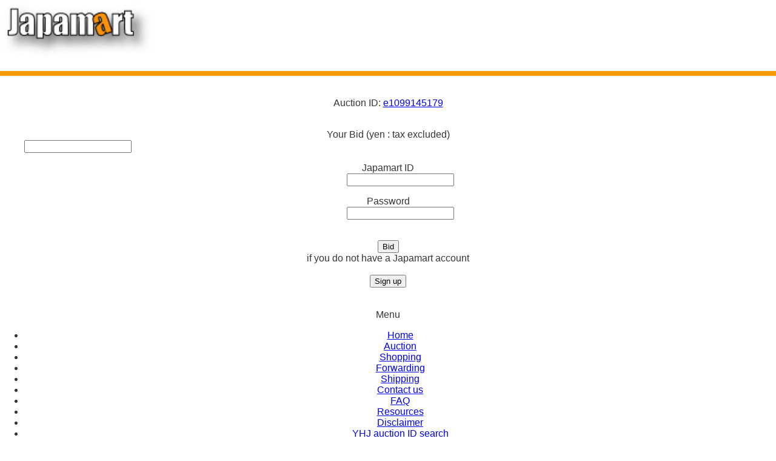

--- FILE ---
content_type: text/html; charset=UTF-8
request_url: https://japamart.com/yahoo_auction/dobid_input.php?url=https://page.auctions.yahoo.co.jp/jp/auction/e1099145179&itemcode=e1099145179
body_size: 1297
content:
<!DOCTYPE html PUBLIC "-//W3C//DTD XHTML 1.0 Transitional//EN" "http://www.w3.org/TR/xhtml1/DTD/xhtml1-transitional.dtd">
<html lang="en"  style="height: 100%;" xmlns="http://www.w3.org/1999/xhtml"> 
<head>

<meta http-equiv="Content-Type" content="text/html; charset=UTF-8">

<title>Buy  items!  Shopping Support & Deputy Service- Japamart</title>
<meta name="keywords" content=" buy from  deputy proxy agent middleman" >
<meta name="description" content="Purchase  from outside Japan using Japamrt deputy proxy agency" >
<meta name="viewport" content="width=device-width,initial-scale=1.0,minimum-scale=1.0,maximum-scale=1.0,user-scalable=no">

<link href="/css/test_addition.css" rel="stylesheet" type="text/css">
<link href="/css/style_t.css" rel="stylesheet" type="text/css">
<link href="/css/font.css" rel="stylesheet" type="text/css">
<link href="/css/font_mb.css" rel="stylesheet" type="text/css">
<link href="/css_stf_sp/style.css" rel="stylesheet" type="text/css">
<link href="/css_stf_sp/auction.css" rel="stylesheet" type="text/css">
<link href="/css/css_ry_sp.css" rel="stylesheet" type="text/css">

<link href="/css/style_21_01_14.css" rel="stylesheet" type="text/css">



</head>
<body>

<!-- Google tag (gtag.js) -->
<script async src="https://www.googletagmanager.com/gtag/js?id=AW-978796388"></script>
<script>
  window.dataLayer = window.dataLayer || [];
  function gtag(){dataLayer.push(arguments);}
  gtag('js', new Date());

  gtag('config', 'AW-978796388');
</script>
<!-- End Google tag (gtag.js) -->


<!-- Google Tag Manager (noscript) -->
<noscript><iframe src="https://www.googletagmanager.com/ns.html?id=GTM-WVKSTQC"
height="0" width="0" style="display:none;visibility:hidden"></iframe></noscript>
<!-- End Google Tag Manager (noscript) -->
<div align="left" class="header_bid"><a href="https://japamart.com/index.php"><img class="logo_header" src="/images/logom.jpg" width="20%"  border="0"></a></div>
<br>
 <table width="100%" border="0" cellpadding="0" cellspacing="0" bgcolor="#FF9900">
   <tr>
     <td height="8"></td>
   </tr>
 </table>


	<br><br>
	<center>
<div class="body_bid">
<!-- body_bid start -->
<div class="form_box_bid">
<form action="bid_yahoo_auction_new.php" method="post">
<span class="size120pc"> Auction ID: <a target="_blank" href="https://page.auctions.yahoo.co.jp/jp/auction/e1099145179">e1099145179</a></span>
<br><br>
<dl class="form_bid">
<dt>Your Bid (yen :  tax excluded)</dt>
<dd text align="left">
<input type="TEXT" name="price"  value="" >
</dd>
</dl>
<dl class="form_bid">
<dt>Japamart ID</dt>
<dd><input type="TEXT" name="useid"  value=""></dd>
</dl>
<dl class="form_bid">
<dt>Password</dt>
<dd><input type="password" name="pas" value=""></dd>
</dl>
 </div>
<br>
		<input type="hidden" name="url" value="https://page.auctions.yahoo.co.jp/jp/auction/e1099145179">
<input type="hidden" name="ltype" value="">
<button class="btn_bid_mb" name="sub">Bid</button>
</form>

<!-- form_box_bid end -->


<br>

<div id="bidbox_signup">
	
	<div id="bidbox_signup_bar">
	if you do not have a Japamart account	</div>
	<br>
	<button class="signup_btn_mb" onclick="location.href='/nentry.php'">Sign up</button>
<br><br>

<br>
<!-- bidbox_signup end -->
</div>
			<div class="footer_title_resp">
Menu</div>
<div class="footer_resp">
<ul>
<li><a class="arrow_simple" href="/en/index.php">Home</a></li>
<li><a class="arrow_simple" href="/en/yahoo_japan_auction.php">Auction</a></li>
<li><a class="arrow_simple" href="/en/sspecial.php">Shopping</a></li>
<li><a class="arrow_simple" href="/en/japan_forwarding_service.php">Forwarding</a></li>
<li><a class="arrow_simple" href="/en/shipping.php">Shipping</a></li>
<li><a class="arrow_simple" href="/en/contactus.php">Contact us</a></li>
<li><a class="arrow_simple" href="/en/faq.php">FAQ</a></a></li>
<li><a class="arrow_simple" href="/en/slinks.php">Resources</a></li>
<li><a class="arrow_simple" href="/en/terms.php">Disclaimer</a></li>
<li><a class="arrow_simple" href="/en/auctionidsearch.php" >YHJ auction ID search</a></li>
<li><a class="arrow_simple" href="/en/order.php" >Shopping order form</a></li>
<li><a class="arrow_simple" href="/en/mypage.php">Mypage</a></li>
</ul>



<br><br><br><br>
<br><br><br><br>
<!-- footer end -->
</div>

</body>


--- FILE ---
content_type: text/css
request_url: https://japamart.com/css_stf_sp/style.css
body_size: 1832
content:
@charset "utf-8";
/* CSS Document */

html {
	overflow: auto;
}

body{
	margin:0;
	padding:0;
	font-family:Geneva, Arial, Helvetica, sans-serif;
	//color: #868686;
	color: #353535;
}

img{ border:0;}

a:hover img{
	filter: alpha(opacity=80);
	-moz-opacity:0.8;
	opacity:0.8;
}


/* header */

#head {
	margin:0;	
}

#header {
	margin:0 auto;
	width:95%;
	float:inherit;
}


#logo {
	margin:10px 0;
	padding:0;
	border:0;
	width:120px;
	float:left;
}

.honyaku {
	width:70px;
	float:right;
	margin:15px 50px 15px 5px;
	z-index: 5;
}

label {
    background:#ffffff;
    color: #868686;
    padding:5px 2px;
    display: block;
    margin: 0;
    border: 1px solid #868686;
}

input[type="checkbox"].on-off{
    display: none;
}

.honyaku ul {
    -webkit-transition: all 0s;
    -moz-transition: all 0s;
    -ms-transition: all 0s;
    -o-transition: all 0s;
    transition: all 0s;
    margin: 0;
    padding: 0;
    list-style: none;
    z-index: 3;
}

.honyaku li {
	margin:0;
	padding:2px 5px;
	border-bottom:1px solid #868686;
	
}

.honyaku li:last-child {border-bottom:none;}

input[type="checkbox"].on-off + ul{
    height: 0;
    overflow: hidden;
	position: absolute;
}

input[type="checkbox"].on-off:checked + ul{
    height:auto;
	border: 1px solid #868686;
	background-color:#FFFFFF;
	width:68px;
	text-align:right;
	margin-top:-2px;
}

input[type="checkbox"].on-off + ul{
    height: 0;
    overflow: hidden;
	position: absolute;
}

input[type="checkbox"].on-off:checked + ul a {
	color:#868686;
	text-decoration:none;
}


.log_box {
	margin:20px 0;
	padding:0;
	border:0;
	float:right;
}

.cartbtm a {
	margin:0 2px;
	padding:2px;
	text-decoration:none;
	border-top-left-radius: 5px;
	border-top-right-radius:5px;
	border-bottom-left-radius: 5px;
	border-bottom-right-radius:5px;
	-webkit-border-top-left-radius: 5px;
	-webkit-border-top-right-radius: 5px;
	-webkit-border-bottom-left-radius: 5px;
	-webkit-border-bottom-right-radius: 5px;
	background:#4682b4;
	color:#ffffff;
	font-weight:bold;
	border:1px solid #4682b4;
	vertical-align:middle;
}

.button_sign a {
	margin:0 2px;
	padding:2px;
	text-decoration:none;
	border-top-left-radius: 5px;
	border-top-right-radius:5px;
	border-bottom-left-radius: 5px;
	border-bottom-right-radius:5px;
	-webkit-border-top-left-radius: 5px;
	-webkit-border-top-right-radius: 5px;
	-webkit-border-bottom-left-radius: 5px;
	-webkit-border-bottom-right-radius: 5px;
	background:#ff9900;
	color:#ffffff;
	font-weight:bold;
	border:1px solid #ff9900;
}

.button_log a {
	margin:0 2px;
	padding:2px;
	text-decoration:none;
	border-top-left-radius: 5px;
	border-top-right-radius:5px;
	border-bottom-left-radius: 5px;
	border-bottom-right-radius:5px;
	-webkit-border-top-left-radius: 5px;
	-webkit-border-top-right-radius: 5px;
	-webkit-border-bottom-left-radius: 5px;
	-webkit-border-bottom-right-radius: 5px;
	background:#ff9900;
	color:#ffffff;
	font-weight:bold;
	border:1px solid #ff9900;
}

.search_box {
	margin:0 auto;
	width:95%;
	padding:5px 0;
	clear:both;
	border-top-radius:5px;
	-webkit-border-radius: 5px;
	background:#4682b4;
	text-align:center;
	}
	

.search_box1 {
	list-style-type:none;
	position: relative;
	z-index:2;
	margin:0 2%;
	padding:3px 0;
	height:30px;
	width:100%;
}

.search_box1 li {
	margin:0 auto;
	float:left;
}


.searchfrom {
	position:relative;
	padding:0 5px 0 0;
    background-color:#fff;
    border:1px solid #4682b4;
	border-right-style:none; 
    -webkit-border-radius:0 7px 7px 0;
    -moz-border-radius::0 7px 7px 0;
    -o-border-radius::0 7px 7px 0;
    -ms-border-radius::0 7px 7px 0;
    border-radius::0 7px 7px 0;
	height:28px;
}

.search1{
	margin-right:5px;
	width:100%;
}

.searchfrom:before {
	background-color:#fff;
    content: "";
    position: absolute;
    top: 50%;
    right: 5px;
    display: block;
    width: 0;
    height: 0;
    margin: -2px 0 0 0;
    border: 5px solid transparent;
    border-top: 7px solid #4682b4;
}

.searchfrom select{
    cursor: pointer;
    position: relative;
    -webkit-appearance: none;
    appearance: none;
    display: block;
    color: #868686;
	padding:5px;	
    border: none;
    background: transparent;
	-moz-appearance: none;
	text-indent: 0.01px;
	text-overflow: '';
}	
	

 .search7 {
	padding:6px 0 7px ;
	color:#4682b4;
	font-weight:bold;
	background-color:#fff;
    border:1px solid #4682b4;
	border-right-style:none; 
    -webkit-border-radius:7px 0 0 7px;
    -moz-border-radius:7px 0 0 7px;
    -o-border-radius:7px 0 0 7px;
    -ms-border-radius:7px 0 0 7px;
    border-radius:7px 0 0 7px;
	width:30%;
	line-height:15px;
}

 .search6 {
	width:65%;
}

.search_box2 {
	list-style-type:none;
	position: relative;
	z-index:2;
	margin:0 2% 10px;
	padding:0;
	height:30px;

}

.search_box2 li {
	margin:0;
}

.searchtext {
	width:89%;
	position:relative;
    background-color:#ffffff;
    border:none;
	margin:0 auto;
	padding:0;
	height:30px;
	border-right-style:none;
	-webkit-border-radius:7px 0 0 7px;
    -moz-border-radius:7px 0 0 7px;
    -o-border-radius:7px 0 0 7px;
    -ms-border-radius:7px 0 0 7px;
    border-radius:7px 0 0 7px; 
}

.searchbtm {
	width:10%;
	height:30px; /* ボタンの高さ */
	margin-left:-3px;
	padding: 0;
	background: #ff9900 url(../img/search.png) no-repeat;
	-moz-background-size:contain;
	background-size:contain; 
	border:none;
	font-weight: bold;
	color: #ffffff;
    -webkit-border-radius:0 7px 7px 0;
    -moz-border-radius:0 7px 7px 0;
    -o-border-radius:0 7px 7px 0;
    -ms-border-radius:0 7px 7px 0;
    border-radius:0 7px 7px 0;
	border-left-style:none; 
}



/*　category　*/

.cat-bar{
	margin:0;
	padding:5px 0;
	background-color:#eeeeee;
}

.cat-bar a{
	margin:0;
	padding:0 10px;
	color:#FF9900;
}

.cat-bar strong{
	margin:0;
	padding:0 10px;
	color:#868686;
}

.category {
	margin:0 auto;
	padding:0;
	width:95%;
	clear:both;
}

.resluts {
	margin:10px auto;
	padding:0;
	color:#868686;
	text-align:center;
	border-bottom:#eeeeee 1px solid;
	}

.resluts strong {
	margin:0;
	padding:0 0 0 20px;
	font-size:16px;
	color:#868686;
}

.results_view {
	margin:10px auto;
	text-align:center;
	display:block;
}

.results_view a {
	margin:0;
	padding:3px 5px;
	color:#FF9900;
	text-decoration:none;
	border:#FF9900 1px solid;
	border-radius:3px;
}

.search_result{
	background-color: #b0c4de;
	text-align: center;
	padding: 5px;
	color:#696969;
	
}

.search_result2 {
    background-color:#FEE8A3;
    text-align: center;
    padding: 5px;
    color: #868686;
}

.contents {
	margin:0 auto;
	padding:0;
	overflow: hidden;
	border-bottom: 1px solid #D6D6D6;
	clear:both;
}

.contents .imgbox{
	float:left;
	width: 160px;
	text-align: center;
	padding-top : 15px;
	overflow : hidden;
	margin-bottom : 10px;
}
.contents .auctitle{
	text-align: left;
	margin-top : 10px;
}

.contents a{
	text-decoration:none; 
	color:#696969;
	font-size: 13px;
	font-weight:bold;
	
}

.coloror {color: #FF9900}
.bold{font-weight:bold;}

.btn_login{
    margin:10px 5px;
	text-align:center;
	display:block;
	padding:3px 5px;
	color:#ffffff;
	text-decoration:none;
	border-radius:3px;
	background:#FF9900;
	float:right;
}

/* ペイジャー */


section .num_pager {
	overflow:hidden; 
	margin:0 0 10px;
	padding:11px 0;
	min-height: 30px;
	text-align:center;
	color:#FFFFFF;
}

section .num_pager a {
	margin:0 2px;
	padding:5px;
	border-radius: 5px;
	-webkit-border-radius: 5px;
	background-color:#ffffff;
	color:#868686;
	text-decoration:none;
	border:#CCCCCC 1px solid;
}

section .num_pager a:hover,
section .num_pager a:active {
	background:#f6f6f6 none;
	color:#FF9900;
	transition: 0.3s;
}
section .num_pager strong {
	margin:0 2px;
	padding:5px;
	border-radius: 5px;
	-webkit-border-radius: 5px;
	background-color:#FF9900;
	color:#ffffff;
	border:#FF9900 1px solid;
}

/* cat list */

.auccat-toptitle {
  margin:0;
  padding: 10px 20px;
  background:#FF9900;
  border:none;
  color:#FFFFFF;
  font-weight:bold;
}

/* footer */

.footer_1 {
  margin: 0;
  padding: 0;
  font-size:16px;
}

.footer_1 ul {
  margin:0;
  padding:0;
  list-style:none;
}

.footer_1 li{
  margin:0;
  padding:20px;
  list-style:none;
  border-bottom:#eeeeee 1px solid;
}

.footer_1 li a{
	text-decoration:none;
	color:#868686;
	display:block;
	width:100%
}

.select_set1 {
	-webkit-appearance:none;
  width: 600px;
   width: 100%;
  height: 30px;
  line-height: 30px;
}

--- FILE ---
content_type: text/css
request_url: https://japamart.com/css_stf_sp/auction.css
body_size: 895
content:
@charset "utf-8";
/* CSS Document */

#acstyle {
	width:95%;
	margin:20px auto 0;
	padding:0;
	background:#FFFFFF;
}

.actitle {
	padding:0 10px 10px;
	font-size:18px;
	border-bottom:#868686 1px dotted;
	text-align:left;
	font-weight:bold;
}

/* img */ 

#topimag { margin: 0; padding: 0; border: 0; list-style: none; text-align:center; }
.slider { padding-bottom:30px; position: relative; width: 100%; height: aute; overflow: hidden; }
.slides { overflow: hidden; *zoom: 1;}
.slide { float: left; clear: none; list-style: none;}
.slide img {width: 100%; }
.slider-arrow { position: absolute; display: block; margin-bottom: -20px; padding: 20px; }
.slider-arrow--right { bottom: 5px; right: 10px; background:url(/img/right.png) no-repeat; }
.slider-arrow--left { bottom: 5px; left: 10px; background: url(/img/left.png) no-repeat; }
.slider-nav { position: absolute; bottom: 10px; }
.slider-nav__item { width: 8px; height: 8px; float: left; clear: none; display: block; margin: 0 5px; background:#868686; border-radius: 5px; }
.slider-nav__item:hover { background:#ff9900; }
.slider-nav__item--current { background:#ff9900; }


/* item info */ 
#iteminfo {
	margin:0;
}

.pricelist {
	margin:0 auto;
	padding:5px 2%;
	list-style:none;
	border-bottom:#868686 1px dotted;
	text-align:left;
}


.pricec, .priceb, .timeleft{
	font-size:18px;
	font-weight:bold;
	padding:0;
}

.pricec, .priceb{
	color:#ff9900;
}

.bidbtn, .sbidbtn, .btn_bid, .btn_sbid {
	text-align:center;
}

.wbidbtn a {
	display:block;
	margin:0 2%;
	padding:10px 0;
	text-align:center;
	width:94%;
	border-radius: 5px;
	-webkit-border-radius: 5px;
	color:#4682b4;
	box-shadow: 3px 3px 3px rgba(0,0,0,0.10); 
	text-decoration:none;
	border:solid 1px #4682b4;
}



.info_title {
	margin:30px 0 10px;
	padding:5px;
	border-bottom:#868686 3px solid;
}

.info_title strong {
	padding:5px 10px;
	font-size:14px;
	background:#868686;
	color:#ffffff;
	border-radius: 5px 5px 0 0;
	-webkit-border-radius: 5px 5px 0 0;
}

.info_list {
	margin:0 0 10px;
}

.info_list li {
	list-style:none;
	margin:0;
	padding:5px 10px;
	border-bottom:#868686 1px dotted;
	overflow: hidden;
}

.info_list em {
	display:block;
	width:35%;
	float:left;
	font-weight:normal;
}

.info_list span {
	display:block;
	width:60%;
	margin-left:5%;
	float:right;
	font-weight:normal;
	word-wrap: break-word;
}

.info_list a {
	color:#FF9900;
}

.info_list a:hover {
	color:#696969;
}

.info_btn {
	margin:5px 0;
	text-align:right;
}

.info_btn img {
	vertical-align:middle;
}

.info_btn a {
	margin:5px;
	color:#FF9900;
}

.info_btn a:hover {
	color:#696969;
}

/* likebox */

.likebox {
	text-align:right;
	margin:0;
	padding:0;
}

.yokonarabi {
  display:inline-block;

}

/* description */

#description {
	clear:both;
	margin:0;
}


#iframe_desc {
	margin:0 auto;
	text-align:center;
	width:95%;
}
